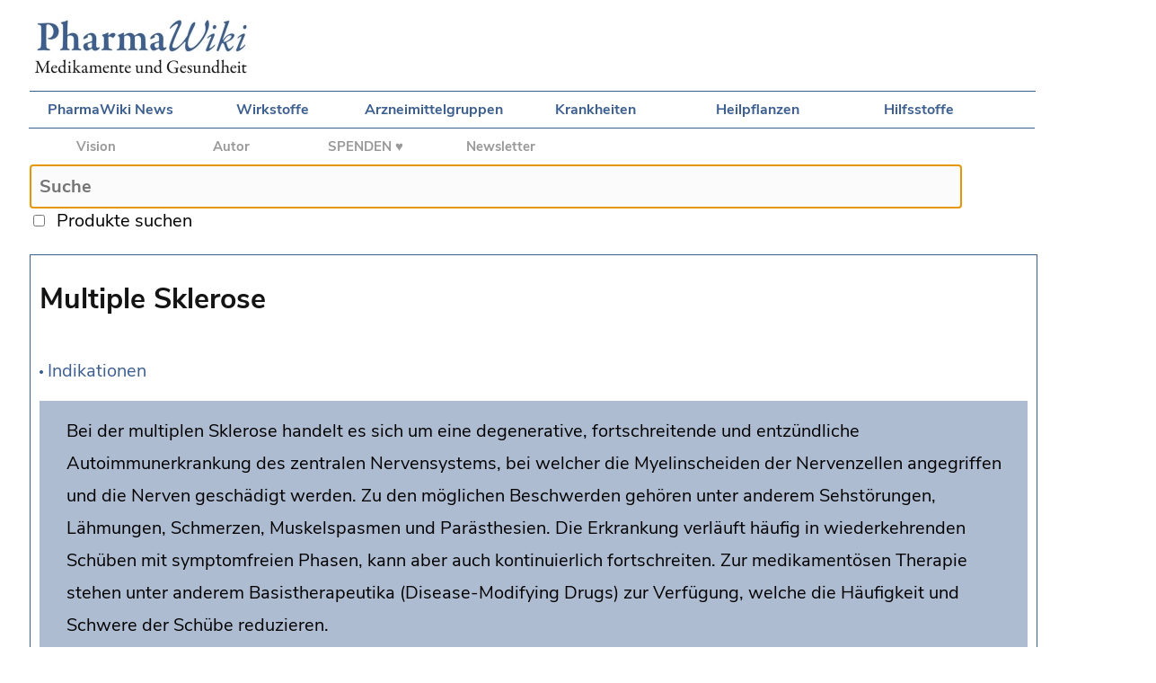

--- FILE ---
content_type: text/html;charset=utf-8
request_url: https://pharmawiki.ch/wiki/index.php?wiki=multiple%20Sklerose
body_size: 4174
content:
<!DOCTYPE html>

<html>
    
<head>
	
    <meta charset="UTF-8">

	<title>PharmaWiki - Multiple Sklerose</title>
    

	<!--Suche Skript-->

	<script src="search.js"></script>

	<!--CSS Desktop und Mobile -->

	<link rel="stylesheet" type="text/css" media="screen and (min-device-width: 700px)" href="wiki.css"/>
	<link rel="stylesheet" type="text/css" media="screen and (max-device-width: 700px)" href="wiki-mobile.css">
	<link rel="stylesheet" type="text/css" href="print.css" media="print" />
	
    <!--Apple Touch Icon -->
	
	<link rel="apple-touch-icon" href="media/apple-touch-icon-57x57.png" />
	<link rel="apple-touch-icon-precomposed" href="media/apple-touch-icon-precomposed.png" />
  	<link rel="apple-touch-icon" sizes="72x72" href="media/apple-touch-icon-72x72.png" />
  	<link rel="apple-touch-icon" sizes="114x114" href="media/apple-touch-icon-114x114.png" />
  	<link rel="apple-touch-icon" sizes="144x144" href="media/apple-touch-icon-144x144.png" />

</head>


<body>	
		
	<div id="logo">
		
		<a href="index.php?wiki=PharmaWiki"><img id="imglogo" src="media/PW_Logo.jpg" /></a>
		
	</div>
	
	<div id="mobile_navigation">
		
		<a href="index.php?wiki=Navigation"><img src="media/MobileNavIcon.png" /></a>		
	
	</div>
			
	<div id="navigationtop">
	
        <a href="index.php?wiki=News">PharmaWiki News</a> 
		<a href="index.php?wiki=Wirkstoffe">Wirkstoffe</a> 
		<a href="index.php?wiki=Arzneimittelgruppen">Arzneimittelgruppen</a>
		<a href="index.php?wiki=Indikationen">Krankheiten</a>
		<a href="index.php?wiki=Drogenliste">Heilpflanzen</a>
		<a href="index.php?wiki=Hilfsstoffe">Hilfsstoffe</a>
				
	</div>
	
	<div id="project">
	
		<a href="index.php?wiki=PharmaWiki_Projekt">Vision</a>
		<a href="index.php?wiki=PharmaWiki_Autor">Autor</a>
        <b><a href="index.php?wiki=Spenden">SPENDEN ♥</a></b>
        <a href="index.php?wiki=PharmaWiki_Newsletter">Newsletter</a>

	</div>
    
	<div id="tools">

	<!--wikiedit-->
	
	</div>

	<div id="search">
	
		<form name="ls" action="index.php">
		
		  <input type="text" id="txt1" name="wiki" placeholder="Suche" maxlength="70" onkeyup="showHint(this.value)" autofocus /><br>
		  <input type="checkbox" name="cbox1" onclick="showHint(document.ls.txt1.value)" />
		
		  &nbsp;<span id="produkte">Produkte suchen</span>&nbsp;&nbsp;&nbsp;&nbsp;<input class="livesearch" type="submit" value="go" />
		
		</form>
						
		<span id="txtHint"></span>			
			
	</div>
	

	<div id="together2">
	
	<div id="content"><br>
		
	
		<span id="title">Multiple Sklerose</span><img class="nav_pfeil" src ="media/Bullet.gif" /> <a href="index.php?wiki=Indikationen">Indikationen</a></p><span class="sidenote"><span class="sidenote_text">Bei der multiplen Sklerose handelt es sich um eine degenerative, fortschreitende und entzündliche Autoimmunerkrankung des zentralen Nervensystems, bei welcher die Myelinscheiden der Nervenzellen angegriffen und die Nerven geschädigt werden. Zu den möglichen Beschwerden gehören unter anderem Sehstörungen, Lähmungen, Schmerzen, Muskelspasmen und Parästhesien. Die Erkrankung verläuft häufig in wiederkehrenden Schüben mit symptomfreien Phasen, kann aber auch kontinuierlich fortschreiten. Zur medikamentösen Therapie stehen unter anderem Basistherapeutika (Disease-Modifying Drugs) zur Verfügung, welche die Häufigkeit und Schwere der Schübe reduzieren.   </span></span><p>synonym: <a href="index.php?wiki=MS">MS</a>, <a href="index.php?wiki=Schubförmig remittierende Multiple Sklerose">Schubförmig remittierende Multiple Sklerose</a>, <a href="index.php?wiki=Encephalomyelitis disseminata">Encephalomyelitis disseminata</a></p><span id="subtitle">Symptome</span><p>Zu den möglichen Beschwerden einer multiplen Sklerose gehören:</p><ul class="general"><li class="general">Schwäche, Taubheitsgefühl der Extremitäten</li><li class="general">Sehstörungen, Augenschmerzen, Optikusneuritis</li><li class="general">Parästhesien (z.B. Ameisenlaufen, Kribbeln), <a href="index.php?wiki=Schmerzen">Schmerzen</a>, Nervenschmerzen</li><li class="general"><a href="index.php?wiki=Tremor">Tremor</a> (Zittern), Koordinations- / Gleichgewichtsstörungen</li><li class="general">Sprech- und Schluckstörungen</li><li class="general"><a href="index.php?wiki=Schwindel">Schwindel</a>, Benommenheit</li><li class="general"><a href="index.php?wiki=Müdigkeit">Müdigkeit</a></li><li class="general"><a href="index.php?wiki=Harninkontinenz">Harninkontinenz</a>, <a href="index.php?wiki=Verstopfung">Verstopfung</a></li><li class="general">Störungen der Sexualfunktion, <a href="index.php?wiki=Erektionsstörungen">Erektionsstörungen</a></li></ul><p>Die Erkrankung verläuft häufig schubförmig und wiederkehrend (<a href="index.php?wiki=Schubförmig remittierende Multiple Sklerose">Schubförmig remittierende Multiple Sklerose</a>), kann aber auch ohne Schübe kontinuierlich fortschreiten (Primär progrediente Multiple Sklerose). Schwere Komplikationen stellen Muskelspasmen, Lähmungen, kognitive Einbussen, <a href="index.php?wiki=Depressionen">Depressionen</a> und eine <a href="index.php?wiki=Epilepsie">Epilepsie</a> dar.</p><span id="subtitle">Ursachen</span><p>Bei der multiplen Sklerose handelt es sich um eine degenerative, fortschreitende und entzündliche Autoimmunerkrankung des zentralen Nervensystems (Gehirn, Rückenmark), bei welcher die Myelinscheiden der Nervenzellen angegriffen und die Nerven geschädigt werden. Myelin ist eine Isolier- und Schutzschicht, welche aus <a href="index.php?wiki=Lipide">Lipiden</a> und <a href="index.php?wiki=Proteine">Proteinen</a> besteht, die Axone der Nerven umgibt und eine schnelle Signalleitung ermöglicht. Die <a href="index.php?wiki=Entzündung">Entzündungsherde</a> führen zu Störungen oder Ausfällen der Nervenfunktionen. Von der Erkrankung sind häufig junge Frauen zwischen 20 und 45 Jahren betroffen.</p><span id="subtitle">Diagnose</span><p>Die Diagnose erfolgt in ärztlicher Behandlung bei einem Neurologen unter anderem anhand der Patientengeschichte, der körperlichen Untersuchung, mit bildgebenden Verfahren (Magnetresonanztomographie) und Laboruntersuchungen (Lumbalpunktion, Bluttests). Andere Erkrankungen, die ein ähnliches klinisches Bild verursachen, müssen ausgeschlossen werden.</p><span id="subtitle">Medikamentöse Behandlung</span><p>Die multiple Sklerose ist derzeit nicht heilbar. Es stehen aber zahlreiche Medikamente zur Verfügung, welche die Symptome lindern und die Häufigkeit der Schübe reduzieren. Zu den eingesetzten Arzneimitteln gehören:</p><p>Schubbehandlung:</p><p><strong><a href="index.php?wiki=Glucocorticoide">Glucocorticoide</a></strong> zur Immunsuppression und Entzündungshemmung bei einem Schub:</p><ul class="general"><li class="general"><a href="index.php?wiki=Methylprednisolon">Methylprednisolon</a> (Solu-Medrol®)</li></ul><p>Basistherapie (Disease-Modifying Drugs):</p><p><strong><a href="index.php?wiki=Interferone">Interferone</a></strong>:</p><ul class="general"><li class="general"><a href="index.php?wiki=Interferon beta-1a">Interferon beta-1a</a> (Avonex®, Rebif®)</li><li class="general"><a href="index.php?wiki=Peginterferon beta-1a">Peginterferon beta-1a</a> (Plegridy®) </li><li class="general"><a href="index.php?wiki=Interferon beta-1b">Interferon beta-1b</a> (Betaferon®)</li></ul><p><strong><a href="index.php?wiki=Immunmodulatoren">Immunmodulatoren</a>:</strong></p><ul class="general"><li class="general"><a href="index.php?wiki=Glatirameracetat">Glatirameracetat</a> (Copaxone®)</li><li class="general"><a href="index.php?wiki=Teriflunomid">Teriflunomid</a> (Aubagio®)</li></ul><p><strong><a href="index.php?wiki=Sphingosin-1-phosphat-Rezeptor-Modulatoren">Sphingosin-1-phosphat-Rezeptor-Modulatoren</a>:</strong></p><ul class="general"><li class="general"><a href="index.php?wiki=Fingolimod">Fingolimod</a> (Gilenya®, Generika)</li><li class="general"><a href="index.php?wiki=Ozanimod">Ozanimod</a> (Zeposia®)</li><li class="general"><a href="index.php?wiki=Ponesimod">Ponesimod</a> (Ponvory®)</li><li class="general"><a href="index.php?wiki=Siponimod">Siponimod</a> (Mayzent®)</li></ul><p><strong><a href="index.php?wiki=Fumarate">Fumarate</a>:</strong></p><ul class="general"><li class="general"><a href="index.php?wiki=Dimethylfumarat">Dimethylfumarat</a> (Tecfidera®, Generika)</li><li class="general"><a href="index.php?wiki=Diroximelfumarat">Diroximelfumarat</a> (Vumerity®)</li></ul><p><strong>Purin-Analoga:</strong></p><ul class="general"><li class="general"><a href="index.php?wiki=Cladribin">Cladribin</a> (Mavenclad®)</li></ul><p><strong>Anthrazykline</strong>:</p><ul class="general"><li class="general"><a href="index.php?wiki=Mitoxantron">Mitoxantron</a> (Novantron®, Generika)</li></ul><p><strong><a href="index.php?wiki=Monoklonale Antikörper">Monoklonale Antikörper</a>:</strong></p><ul class="general"><li class="general"><a href="index.php?wiki=Alemtuzumab">Alemtuzumab</a> (Lemtrada®)</li><li class="general"><a href="index.php?wiki=Daclizumab">Daclizumab</a> (Zinbryta®, ausser Handel)</li><li class="general"><a href="index.php?wiki=Natalizumab">Natalizumab</a> (Tysabri®)</li><li class="general"><a href="index.php?wiki=Ocrelizumab">Ocrelizumab</a> (Ocrevus®)</li><li class="general"><a href="index.php?wiki=Ofatumumab">Ofatumumab</a> (Kesimpta®)</li><li class="general"><a href="index.php?wiki=Ublituximab">Ublituximab</a> (Briumvi®)</li></ul><p>Symptomatische Therapie:</p><ul class="general"><li class="general"><a href="index.php?wiki=Muskelrelaxantien">Muskelrelaxantien</a></li><li class="general"><a href="index.php?wiki=Kaliumkanalblocker">Kaliumkanalblocker</a>: <a href="index.php?wiki=Fampridin">Fampridin</a> (Fampyra®)</li><li class="general">Weitere, z.B. <a href="index.php?wiki=Antidepressiva">Antidepressiva</a>, <a href="index.php?wiki=Antikonvulsiva">Antikonvulsiva</a>, <a href="index.php?wiki=Parasympatholytika">Parasympatholytika</a>, <a href="index.php?wiki=Cannabis-Mundspray">Cannabis-Mundspray</a>, <a href="index.php?wiki=Cannabis">Cannabis</a></li></ul><span id="subtitle">Literatur</span><ul class="general"><li class="general">Arzneimittel-Fachinformation (CH, <a href="index.php?wiki=EMA">EMA</a>)</li><li class="general">Calabresi P.A. Diagnosis and management of multiple sclerosis. Am Fam Physician, 2004, 70(10), 1935-44 <a href="https://www.ncbi.nlm.nih.gov/pubmed/15571060" target="_blank">Pubmed</a>&nbsp;<img src="media/Link.gif" align ="absmiddle" title="Externer Link" /> </li><li class="general">Langgartner M., Langgartner I., Drlicek M. The patient's journey: multiple sclerosis. BMJ, 2005, 330(7496), 885-8 <a href="https://www.ncbi.nlm.nih.gov/pubmed/15831874" target="_blank">Pubmed</a>&nbsp;<img src="media/Link.gif" align ="absmiddle" title="Externer Link" /></li><li class="general">Murray T.J. Diagnosis and treatment of multiple sclerosis. BMJ, 2006, 332(7540), 525-7 <a href="https://www.ncbi.nlm.nih.gov/pubmed/16513709" target="_blank">Pubmed</a>&nbsp;<img src="media/Link.gif" align ="absmiddle" title="Externer Link" /></li><li class="general">Noseworthy J.H., Lucchinetti C., Rodriguez M., Weinshenker B.G. Multiple sclerosis. N Engl J Med, 2000, 343(13), 938-52 <a href="https://www.ncbi.nlm.nih.gov/pubmed/11006371" target="_blank">Pubmed</a>&nbsp;<img src="media/Link.gif" align ="absmiddle" title="Externer Link" /></li><li class="general">Rejdak K., Jackson S., Giovannoni G. Multiple sclerosis: a practical overview for clinicians. Br Med Bull, 2010, 95, 79-104 <a href="https://www.ncbi.nlm.nih.gov/pubmed/20603280" target="_blank">Pubmed</a>&nbsp;<img src="media/Link.gif" align ="absmiddle" title="Externer Link" /></li><li class="general">Rubin S.M. Management of multiple sclerosis: an overview. Dis Mon, 2013, 59(7), 253-60 <a href="https://www.ncbi.nlm.nih.gov/pubmed/23786659" target="_blank">Pubmed</a>&nbsp;<img src="media/Link.gif" align ="absmiddle" title="Externer Link" /></li></ul><span id="subtitle">Autor</span><p>Interessenkonflikte: Keine / unabhängig. Der Autor hat keine Beziehungen zu den Herstellern und ist nicht am Verkauf der erwähnten Produkte beteiligt.</p>
		
		
        <br>
		        
		<h2></h2>
        
        <span id="footer">© PharmaWiki 2007-2026<br>Der Autor dieses Artikels ist <a href="index.php?wiki=PharmaWiki_Autor">Dr. Alexander Vögtli</a>. Dieser Artikel wurde zuletzt am 4.7.2025 geändert.<br>
        <a href="index.php?wiki=Impressum">Impressum</a> und <a href="index.php?wiki=Datenschutz">Datenschutzerklärung</a><br>
        <a href="index.php?wiki=Multiple_Sklerose&Spez=True#bottom">Produkte zu dieser Seite anzeigen</a></span><br>
						
	  </div>
		

	</div>
	
</body>
	
	
</html>

